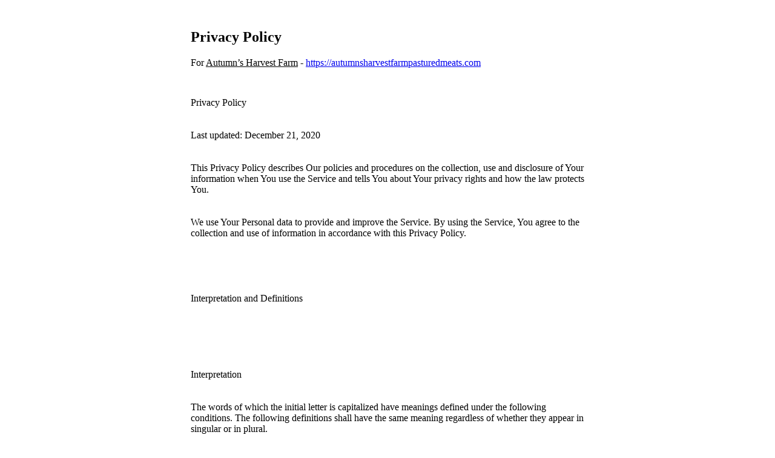

--- FILE ---
content_type: text/html; charset=UTF-8
request_url: https://autumnsharvestfarmpasturedmeats.com/privacy
body_size: 6236
content:
<!DOCTYPE html>
<html lang="en-US">
<head>
<meta charset="utf-8">
<meta name="viewport" content="width=device-width, initial-scale=1">
<meta name="robots" content="noindex">

<title>Privacy Policy</title>
<meta name="description" content="">
<link rel="canonical" href="https://autumnsharvestfarmpasturedmeats.com/privacy" />
<meta name="generator" content="GrazeCart">
<meta name="csrf-token" content="oNPoPi5r0Gcp6lMmOe1uOj2oBWuFefMTddiNggx6" id="csrfToken">
<link rel="icon" type="image/png" href="https://s3.amazonaws.com/grazecart/autumnsharvestfarm/images/1720987474_66942f5250e36.png">
</head>

<body>

<!-- Start Main Content -->
<!-- End Main Content -->
<section style="max-width: 650px; margin: 3rem auto; padding: 0 1em;">
	<header>
		<h1 class="h1">Privacy Policy</h1>
		<p>For <span style="text-decoration: underline">Autumn’s Harvest Farm</span> - <a href="https://autumnsharvestfarmpasturedmeats.com">https://autumnsharvestfarmpasturedmeats.com</a></p>
	</header>
	<div style="max-width: 650px; margin: 3rem auto;">
		<p>Privacy Policy<br><br><br>Last updated: December 21, 2020<br><br><br>This Privacy Policy describes Our policies and procedures on the collection, use and disclosure of Your information when You use the Service and tells You about Your privacy rights and how the law protects You.<br><br><br>We use Your Personal data to provide and improve the Service. By using the Service, You agree to the collection and use of information in accordance with this Privacy Policy.<br><br><br><br><br><br>Interpretation and Definitions<br><br><br><br><br><br><br>Interpretation<br><br><br>The words of which the initial letter is capitalized have meanings defined under the following conditions. The following definitions shall have the same meaning regardless of whether they appear in singular or in plural.<br><br><br>Definitions<br><br><br>For the purposes of this Privacy Policy:<br><br><br>Account<br>means a unique account created for You to access our Service or parts of our Service.<br><br><br>Company<br>(referred to as either "the Company", "We", "Us" or "Our" in this Agreement) refers to Autumn's Harvest Farm, LLC, 5170 Kings Corners Road, Romulus, NY 14541.<br><br><br>Cookies<br>are small files that are placed on Your computer, mobile device or any other device by a website, containing the details of Your browsing history on that website among its many uses.<br><br><br>Country<br>refers to: New York, United States<br><br><br>Device<br>means any device that can access the Service such as a computer, a cellphone or a digital tablet.<br><br><br>Personal Data is any information that relates to an identified or identifiable individual.<br><br><br>Service<br>refers to the Website.<br><br><br>Service Provider means any natural or legal person who processes the data on behalf of the Company. It refers to third-party companies or individuals employed by the Company to facilitate the Service, to provide the Service on behalf of the Company, to perform services related to the Service or to assist the Company in analyzing how the Service is used.<br><br><br>Third-party Social Media Service refers to any website or any social network website through which a User can log in or create an account to use the Service.<br><br><br>Usage Data refers to data collected automatically, either generated by the use of the Service or from the Service infrastructure itself (for example, the duration of a page visit).<br><br><br>Website<br>refers to Autumn's Harvest Farm Pastured Meats, accessible from <a href="file:///C:/Users/highp/Downloads/www.autumnsharvestfarmpasturedmeats.com">www.autumnsharvestfarmpasturedmeats.com</a><br><br><br>You<br>means the individual accessing or using the Service, or the company, or other legal entity on behalf of which such individual is accessing or using the Service, as applicable.<br><br><br><br><br><br>Collecting and Using Your Personal Data<br><br><br><br><br><br><br>Types of Data Collected<br><br><br>Personal Data<br><br><br>While using Our Service, We may ask You to provide Us with certain personally identifiable information that can be used to contact or identify You. Personally identifiable information may include, but is not limited to:<br><br><br>        Email address<br>        First name and last name<br>        Phone number<br>        Address, State, Province, ZIP/Postal code, City<br>        Bank account information in order to pay for products and/or services within the Service<br>        Usage Data<br><br>When You pay for a product and/or a service via bank transfer, We may ask You to provide information to facilitate this transaction and to verify Your identity. Such information may include, without limitation:<br><br><br>        Date of birth<br>        Passport or National ID card<br>        Bank card statement<br>        Other information linking You to an address<br><br>Usage Data<br><br><br>Usage Data is collected automatically when using the Service.<br><br><br>Usage Data may include information such as Your Device's Internet Protocol address (e.g. IP address), browser type, browser version, the pages of our Service that You visit, the time and date of Your visit, the time spent on those pages, unique device identifiers and other diagnostic data.<br><br><br>When You access the Service by or through a mobile device, We may collect certain information automatically, including, but not limited to, the type of mobile device You use, Your mobile device unique ID, the IP address of Your mobile device, Your mobile operating system, the type of mobile Internet browser You use, unique device identifiers and other diagnostic data.<br><br><br>We may also collect information that Your browser sends whenever You visit our Service or when You access the Service by or through a mobile device.<br><br><br>Tracking Technologies and Cookies<br><br><br>We use Cookies and similar tracking technologies to track the activity on Our Service and store certain information. Tracking technologies used are beacons, tags, and scripts to collect and track information and to improve and analyze Our Service. The technologies We use may include:<br><br><br>        Cookies or Browser Cookies. A cookie is a small file placed on Your Device. You can instruct Your browser to refuse all Cookies or to indicate when a Cookie is being sent. However, if You do not accept Cookies, You may not be able to use some parts of our Service. Unless you have adjusted Your browser setting so that it will refuse Cookies, our Service may use Cookies.<br>        Flash Cookies. Certain features of our Service may use local stored objects (or Flash Cookies) to collect and store information about Your preferences or Your activity on our Service. Flash Cookies are not managed by the same browser settings as those used for Browser Cookies. For more information on how You can delete Flash Cookies, please read "Where can I change the settings for disabling, or deleting local shared objects?" available at <a href="https://helpx.adobe.com/flash-player/kb/disable-local-shared-objects-flash.html#main_Where_can_I_change_the_settings_for_disabling__or_deleting_local_shared_objects_">https://helpx.adobe.com/flash-player/kb/disable-local-shared-objects-flash.html#main_Where_can_I_change_the_settings_for_disabling__or_deleting_local_shared_objects_</a><br>        Web Beacons. Certain sections of our Service and our emails may contain small electronic files known as web beacons (also referred to as clear gifs, pixel tags, and single-pixel gifs) that permit the Company, for example, to count users who have visited those pages or opened an email and for other related website statistics (for example, recording the popularity of a certain section and verifying system and server integrity).<br><br>Cookies can be "Persistent" or "Session" Cookies. Persistent Cookies remain on Your personal computer or mobile device when You go offline, while Session Cookies are deleted as soon as You close Your web browser. You can learn more about cookies here: <a href="https://www.termsfeed.com/blog/cookies/">All About Cookies by TermsFeed</a>.<br><br><br>We use both Session and Persistent Cookies for the purposes set out below:<br><br><br>Necessary / Essential Cookies<br><br><br>Type: Session Cookies<br><br><br>Administered by: Us<br><br><br>Purpose: These Cookies are essential to provide You with services available through the Website and to enable You to use some of its features. They help to authenticate users and prevent fraudulent use of user accounts. Without these Cookies, the services that You have asked for cannot be provided, and We only use these Cookies to provide You with those services.<br><br><br>Cookies Policy / Notice Acceptance Cookies<br><br><br>Type: Persistent Cookies<br><br><br>Administered by: Us<br><br><br>Purpose: These Cookies identify if users have accepted the use of cookies on the Website.<br><br><br>Functionality Cookies<br><br><br>Type: Persistent Cookies<br><br><br>Administered by: Us<br><br><br>Purpose: These Cookies allow us to remember choices You make when You use the Website, such as remembering your login details or language preference. The purpose of these Cookies is to provide You with a more personal experience and to avoid You having to re-enter your preferences every time You use the Website.<br><br><br>For more information about the cookies we use and your choices regarding cookies, please visit our Cookies Policy or the Cookies section of our Privacy Policy.<br><br><br>Use of Your Personal Data<br><br><br>The Company may use Personal Data for the following purposes:<br><br><br>To provide and maintain our Service, including to monitor the usage of our Service.<br><br><br>To manage Your Account: to manage Your registration as a user of the Service. The Personal Data You provide can give You access to different functionalities of the Service that are available to You as a registered user.<br><br><br>For the performance of a contract: the development, compliance and undertaking of the purchase contract for the products, items or services You have purchased or of any other contract with Us through the Service.<br><br><br>To contact You: To contact You by email, telephone calls, SMS, or other equivalent forms of electronic communication, such as a mobile application's push notifications regarding updates or informative communications related to the functionalities, products or contracted services, including the security updates, when necessary or reasonable for their implementation.<br><br><br>To provide You with news, special offers and general information about other goods, services and events which we offer that are similar to those that you have already purchased or enquired about unless You have opted not to receive such information.<br><br><br>To manage Your requests: To attend and manage Your requests to Us.<br><br><br>For business transfers: We may use Your information to evaluate or conduct a merger, divestiture, restructuring, reorganization, dissolution, or other sale or transfer of some or all of Our assets, whether as a going concern or as part of bankruptcy, liquidation, or similar proceeding, in which Personal Data held by Us about our Service users is among the assets transferred.<br><br><br>For other purposes: We may use Your information for other purposes, such as data analysis, identifying usage trends, determining the effectiveness of our promotional campaigns and to evaluate and improve our Service, products, services, marketing and your experience.<br><br><br>We may share Your personal information in the following situations:<br><br><br>        With Service Providers: We may share Your personal information with Service Providers to monitor and analyze the use of our Service, for payment processing, to contact You.<br>        For business transfers: We may share or transfer Your personal information in connection with, or during negotiations of, any merger, sale of Company assets, financing, or acquisition of all or a portion of Our business to another company.<br>        With Affiliates: We may share Your information with Our affiliates, in which case we will require those affiliates to honor this Privacy Policy. Affiliates include Our parent company and any other subsidiaries, joint venture partners or other companies that We control or that are under common control with Us.<br>        With business partners: We may share Your information with Our business partners to offer You certain products, services or promotions.<br>        With other users: when You share personal information or otherwise interact in the public areas with other users, such information may be viewed by all users and may be publicly distributed outside. If You interact with other users or register through a Third-Party Social Media Service, Your contacts on the Third-Party Social Media Service may see Your name, profile, pictures and description of Your activity. Similarly, other users will be able to view descriptions of Your activity, communicate with You and view Your profile.<br>        With Your consent: We may disclose Your personal information for any other purpose with Your consent.<br><br>Retention of Your Personal Data<br><br><br>The Company will retain Your Personal Data only for as long as is necessary for the purposes set out in this Privacy Policy. We will retain and use Your Personal Data to the extent necessary to comply with our legal obligations (for example, if we are required to retain your data to comply with applicable laws), resolve disputes, and enforce our legal agreements and policies.<br><br><br>The Company will also retain Usage Data for internal analysis purposes. Usage Data is generally retained for a shorter period of time, except when this data is used to strengthen the security or to improve the functionality of Our Service, or We are legally obligated to retain this data for longer time periods.<br><br><br>Transfer of Your Personal Data<br><br><br>Your information, including Personal Data, is processed at the Company's operating offices and in any other places where the parties involved in the processing are located. It means that this information may be transferred to — and maintained on — computers located outside of Your state, province, country or other governmental jurisdiction where the data protection laws may differ than those from Your jurisdiction.<br><br><br>Your consent to this Privacy Policy followed by Your submission of such information represents Your agreement to that transfer.<br><br><br>The Company will take all steps reasonably necessary to ensure that Your data is treated securely and in accordance with this Privacy Policy and no transfer of Your Personal Data will take place to an organization or a country unless there are adequate controls in place including the security of Your data and other personal information.<br><br><br>Disclosure of Your Personal Data<br><br><br>Business Transactions<br><br><br>If the Company is involved in a merger, acquisition or asset sale, Your Personal Data may be transferred. We will provide notice before Your Personal Data is transferred and becomes subject to a different Privacy Policy.<br><br><br>Law enforcement<br><br><br>Under certain circumstances, the Company may be required to disclose Your Personal Data if required to do so by law or in response to valid requests by public authorities (e.g. a court or a government agency).<br><br><br>Other legal requirements<br><br><br>The Company may disclose Your Personal Data in the good faith belief that such action is necessary to:<br><br><br>        Comply with a legal obligation<br>        Protect and defend the rights or property of the Company<br>        Prevent or investigate possible wrongdoing in connection with the Service<br>        Protect the personal safety of Users of the Service or the public<br>        Protect against legal liability<br><br>Security of Your Personal Data<br><br><br>The security of Your Personal Data is important to Us, but remember that no method of transmission over the Internet, or method of electronic storage is 100% secure. While We strive to use commercially acceptable means to protect Your Personal Data, We cannot guarantee its absolute security.<br><br><br><br><br><br>Detailed Information on the Processing of Your Personal Data<br><br><br><br><br><br><br>The Service Providers We use may have access to Your Personal Data. These third-party vendors collect, store, use, process and transfer information about Your activity on Our Service in accordance with their Privacy Policies.<br><br><br>Email Marketing<br><br><br>We may use Your Personal Data to contact You with newsletters, marketing or promotional materials and other information that may be of interest to You. You may opt-out of receiving any, or all, of these communications from Us by following the unsubscribe link or instructions provided in any email We send or by contacting Us.<br><br><br>We may use Email Marketing Service Providers to manage and send emails to You.<br><br><br>Mailchimp<br><br><br>Mailchimp is an email marketing sending service provided by The Rocket Science Group LLC.<br><br><br>For more information on the privacy practices of Mailchimp, please visit their Privacy policy: <a href="https://mailchimp.com/legal/privacy/">https://mailchimp.com/legal/privacy/</a><br><br><br>Payments<br><br><br>We may provide paid products and/or services within the Service. In that case, we may use third-party services for payment processing (e.g. payment processors).<br><br><br>We will not store or collect Your payment card details. That information is provided directly to Our third-party payment processors whose use of Your personal information is governed by their Privacy Policy. These payment processors adhere to the standards set by PCI-DSS as managed by the PCI Security Standards Council, which is a joint effort of brands like Visa, Mastercard, American Express and Discover. PCI-DSS requirements help ensure the secure handling of payment information.<br><br><br>Stripe<br><br><br>Their Privacy Policy can be viewed at <a href="https://stripe.com/us/privacy">https://stripe.com/us/privacy</a><br><br><br>When You use Our Service to pay a product and/or service via bank transfer, We may ask You to provide information to facilitate this transaction and to verify Your identity.<br><br><br><br><br><br>Links to Other Websites<br><br><br><br><br><br><br>Our Service may contain links to other websites that are not operated by Us. If You click on a third party link, You will be directed to that third party's site. We strongly advise You to review the Privacy Policy of every site You visit.<br><br><br>We have no control over and assume no responsibility for the content, privacy policies or practices of any third party sites or services.<br><br><br><br><br><br>Changes to this Privacy Policy<br><br><br><br><br><br><br>We may update Our Privacy Policy from time to time. We will notify You of any changes by posting the new Privacy Policy on this page.<br><br><br>We will let You know via email and/or a prominent notice on Our Service, prior to the change becoming effective and update the "Last updated" date at the top of this Privacy Policy.<br><br><br>You are advised to review this Privacy Policy periodically for any changes. Changes to this Privacy Policy are effective when they are posted on this page.<br><br><br><br><br><br>Contact Us<br><br><br><br><br><br><br>If you have any questions about this Privacy Policy, You can contact us:<br><br><br>By email: info@autumnsharvestfarmpasturedmeats.com<br><br><br>By visiting this page on our website: <a href="file:///C:/Users/highp/Downloads/www.autumnsharvestfarmpasturedmeats.com">www.autumnsharvestfarmpasturedmeats.com</a></p>
	</div>
</section>
<!-- Scripts -->
</body>
</html>